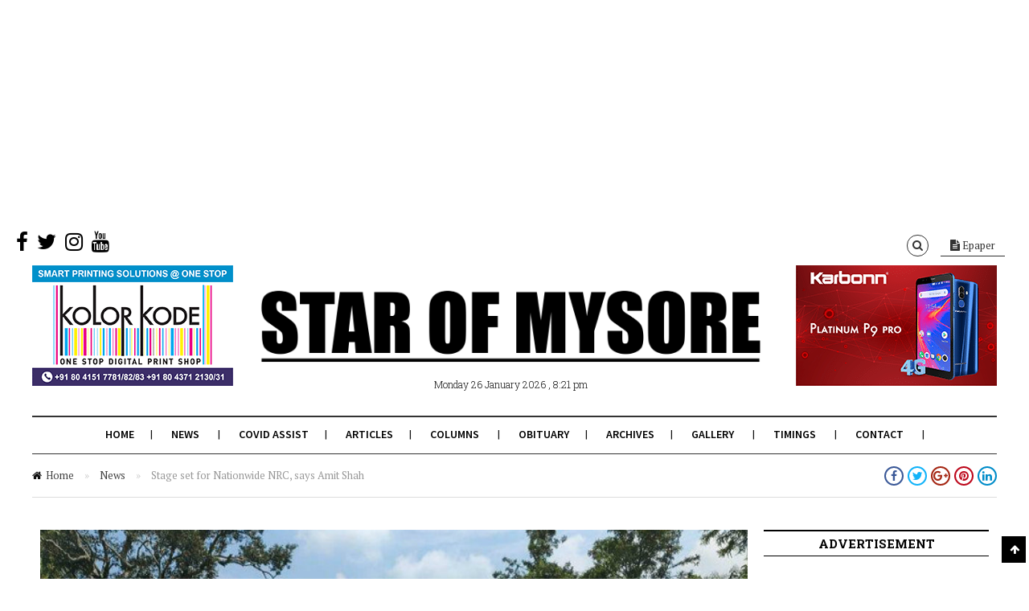

--- FILE ---
content_type: text/html; charset=utf-8
request_url: https://www.google.com/recaptcha/api2/aframe
body_size: 265
content:
<!DOCTYPE HTML><html><head><meta http-equiv="content-type" content="text/html; charset=UTF-8"></head><body><script nonce="XamAnICc7Mw4m3temCm4WQ">/** Anti-fraud and anti-abuse applications only. See google.com/recaptcha */ try{var clients={'sodar':'https://pagead2.googlesyndication.com/pagead/sodar?'};window.addEventListener("message",function(a){try{if(a.source===window.parent){var b=JSON.parse(a.data);var c=clients[b['id']];if(c){var d=document.createElement('img');d.src=c+b['params']+'&rc='+(localStorage.getItem("rc::a")?sessionStorage.getItem("rc::b"):"");window.document.body.appendChild(d);sessionStorage.setItem("rc::e",parseInt(sessionStorage.getItem("rc::e")||0)+1);localStorage.setItem("rc::h",'1769439068334');}}}catch(b){}});window.parent.postMessage("_grecaptcha_ready", "*");}catch(b){}</script></body></html>